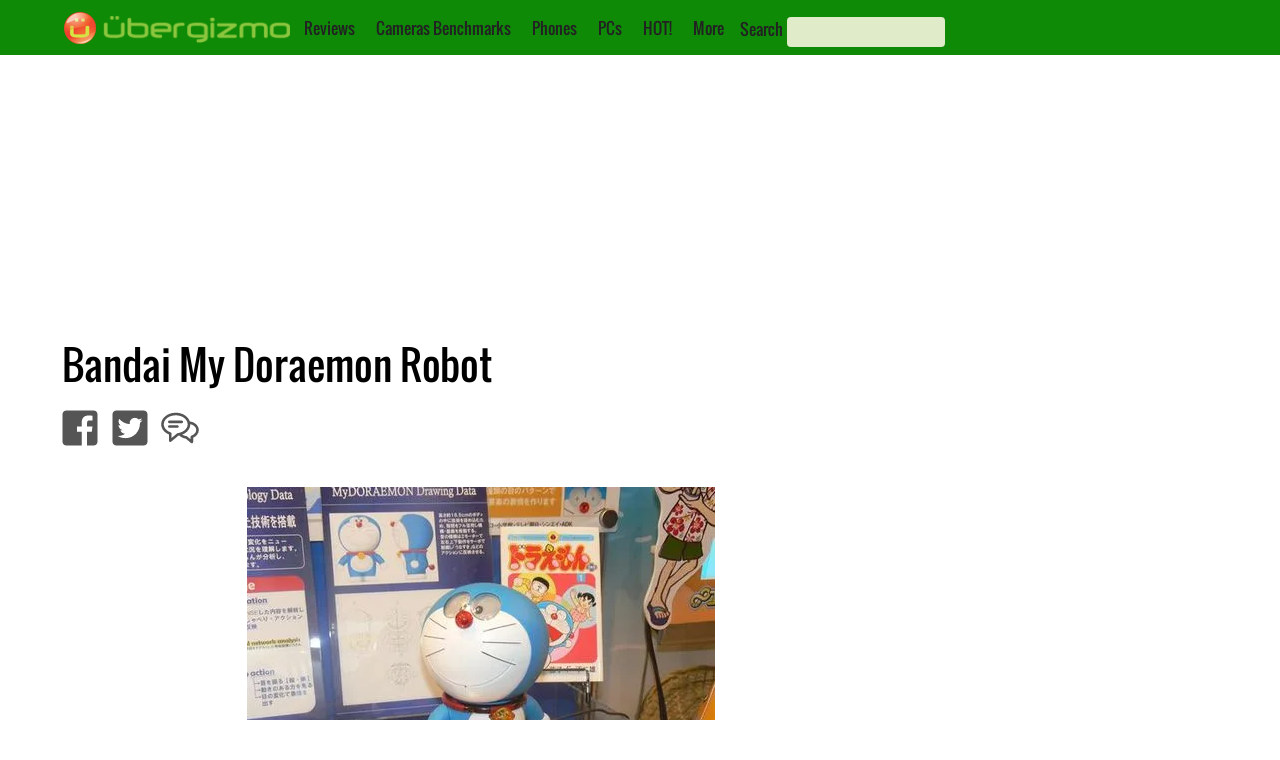

--- FILE ---
content_type: text/html; charset=utf-8
request_url: https://www.google.com/recaptcha/api2/aframe
body_size: 268
content:
<!DOCTYPE HTML><html><head><meta http-equiv="content-type" content="text/html; charset=UTF-8"></head><body><script nonce="BAHqyOLcGiyRUMiWzKf0VQ">/** Anti-fraud and anti-abuse applications only. See google.com/recaptcha */ try{var clients={'sodar':'https://pagead2.googlesyndication.com/pagead/sodar?'};window.addEventListener("message",function(a){try{if(a.source===window.parent){var b=JSON.parse(a.data);var c=clients[b['id']];if(c){var d=document.createElement('img');d.src=c+b['params']+'&rc='+(localStorage.getItem("rc::a")?sessionStorage.getItem("rc::b"):"");window.document.body.appendChild(d);sessionStorage.setItem("rc::e",parseInt(sessionStorage.getItem("rc::e")||0)+1);localStorage.setItem("rc::h",'1769010020963');}}}catch(b){}});window.parent.postMessage("_grecaptcha_ready", "*");}catch(b){}</script></body></html>